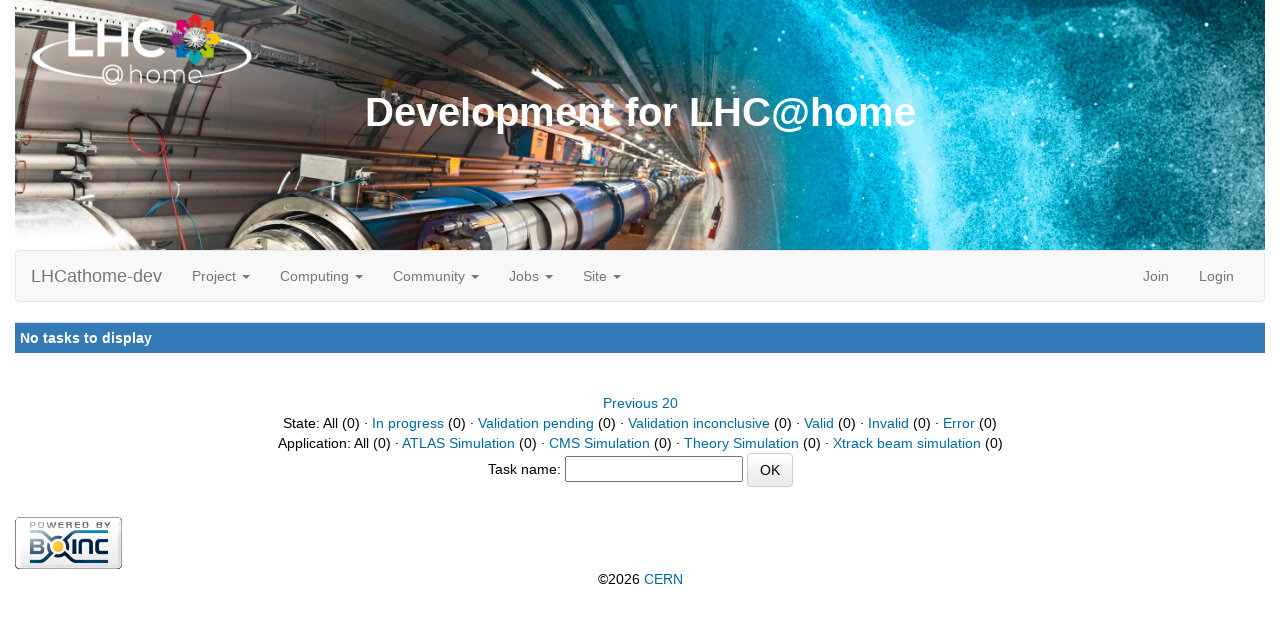

--- FILE ---
content_type: text/html; charset=utf-8
request_url: https://lhcathomedev.cern.ch/lhcathome-dev/results.php?hostid=4479&offset=20&show_names=0&state=0&appid=
body_size: 7575
content:
<!DOCTYPE html>
        <html lang="en">
        <head>
    <script src="https://ajax.googleapis.com/ajax/libs/jquery/3.7.1/jquery.min.js"></script>
        <meta name="viewport" content="width=device-width, initial-scale=1">
    <title>All tasks for computer 4479</title>

        <meta charset="utf-8">
    <script>
  if (window.matchMedia('(prefers-color-scheme: dark)').media === 'not all') {
      console.log("foobar");
    document.documentElement.style.display = 'none';
    document.head.insertAdjacentHTML(
        'beforeend',
        '<link rel="stylesheet" href="sample_bootstrap.min.css" onload="document.documentElement.style.display = \'\'"><link rel="stylesheet" href="custom.css">'
    );
  }
</script>
<link rel="stylesheet" href="bootstrap_darkly.min.css" media="(prefers-color-scheme: dark)">
<link rel="stylesheet" href="custom_dark.css" media="(prefers-color-scheme: dark)">
<link rel="stylesheet" href="sample_bootstrap.min.css" media="(prefers-color-scheme: no-preference), (prefers-color-scheme: light)">
<link rel="stylesheet" href="custom.css" media="(prefers-color-scheme: no-preference), (prefers-color-scheme: light)">
            <link rel=stylesheet type="text/css" href="https://lhcathomedev.cern.ch/lhcathome-dev/white3.css">
        
        <link rel=alternate type="application/rss+xml" title="RSS 2.0" href="https://lhcathomedev.cern.ch/lhcathome-dev/rss_main.php">
        </head>
    <body ><div class="container-fluid">
    <div id="banner"><h1>Development for LHC@home<span></span></h1></div><nav class="navbar navbar-default">

  <div class="container-fluid">
    <div class="navbar-header">
      <button type="button" class="navbar-toggle" data-toggle="collapse" data-target="#myNavbar">
        <span class="icon-bar"></span>
        <span class="icon-bar"></span>
        <span class="icon-bar"></span>
      </button>
      <a class="navbar-brand" href=https://lhcathomedev.cern.ch/lhcathome-dev/>LHCathome-dev</a>
    </div>
    <div class="collapse navbar-collapse" id="myNavbar">
      <ul class="nav navbar-nav">
    
      <li class="dropdown">
        <a class="dropdown-toggle" data-toggle="dropdown" href="#">Project
        <span class="caret"></span></a>
        <ul class="dropdown-menu">
    
        </ul>
      </li>
    
      <li class="dropdown">
        <a class="dropdown-toggle" data-toggle="dropdown" href="#">Computing
        <span class="caret"></span></a>
        <ul class="dropdown-menu">
    <li><a href="https://lhcathomedev.cern.ch/lhcathome-dev/prefs.php?subset=global">Preferences</a></li>
            <li><a href="https://lhcathomedev.cern.ch/lhcathome-dev/server_status.php">Server status</a></li>
            <li><a href="https://lhcathomedev.cern.ch/lhcathome-dev/stats.php">Statistics</a></li>
            <li><a href="https://lhcathomedev.cern.ch/lhcathome-dev/apps.php">Applications</a></li>
            <li class="dropdown-header">Leader boards:</li>
            <li><a href="https://lhcathomedev.cern.ch/lhcathome-dev/top_users.php">Participants</a></li>
            <li><a href="https://lhcathomedev.cern.ch/lhcathome-dev/top_hosts.php">Computers</a></li>
            <li><a href="https://lhcathomedev.cern.ch/lhcathome-dev/top_teams.php">Teams</a></li>
            
        </ul>
      </li>
    
      <li class="dropdown">
        <a class="dropdown-toggle" data-toggle="dropdown" href="#">Community
        <span class="caret"></span></a>
        <ul class="dropdown-menu">
    <li><a href="https://lhcathomedev.cern.ch/lhcathome-dev/forum_index.php">Message boards</a></li>
            <li><a href="https://lhcathomedev.cern.ch/lhcathome-dev/team.php">Teams</a></li>
            <li><a href="https://lhcathomedev.cern.ch/lhcathome-dev/edit_forum_preferences_form.php">Preferences</a></li>
            <li><a href="https://lhcathomedev.cern.ch/lhcathome-dev/user_search.php">User search</a></li>
            <li><a href="https://lhcathomedev.cern.ch/lhcathome-dev/uotd.php">User of the day</a></li>
            <li><a href="https://lhcathomedev.cern.ch/lhcathome-dev/cert1.php">Certificate</a></li>
            
        </ul>
      </li>
    
      <li class="dropdown">
        <a class="dropdown-toggle" data-toggle="dropdown" href="#">Jobs
        <span class="caret"></span></a>
        <ul class="dropdown-menu">
    <li><a href="https://lhcathomedev.cern.ch/lhcathome-dev/cms_job.php">CMS Jobs</a></li>
            <li><a href="http://mcplots-dev.cern.ch/production.php?view=status&plots=hourly#plots">Theory Jobs</a></li>
            
        </ul>
      </li>
    
      <li class="dropdown">
        <a class="dropdown-toggle" data-toggle="dropdown" href="#">Site
        <span class="caret"></span></a>
        <ul class="dropdown-menu">
    <li><a href="https://lhcathomedev.cern.ch/lhcathome-dev/site_search.php">Site search</a></li>
            <li><a href="https://lhcathomedev.cern.ch/lhcathome-dev/language_select.php">Languages</a></li>
            
        </ul>
      </li>
    
      </ul>
      <ul class="nav navbar-nav navbar-right">
    
                <li><a href="https://lhcathomedev.cern.ch/lhcathome-dev/signup.php">Join</a></li>
                <li><a href="https://lhcathomedev.cern.ch/lhcathome-dev/login_form.php">Login</a></li>
                
      </ul>
    </div>
  </div>
</nav>
    <div class="table">
      <table  width="100%" class="table table-condensed " >
    <tr><th class="bg-primary" colspan="2">No tasks to display</th></tr>
</table>
        </div>
    <br><center><a href=results.php?hostid=4479&amp;offset=0&amp;show_names=0&amp;state=0&amp;appid=>Previous 20</a><br>State: All (0)  &middot; <a href=results.php?hostid=4479&amp;offset=0&amp;show_names=0&amp;state=1&amp;appid=>In progress</a> (0)  &middot; <a href=results.php?hostid=4479&amp;offset=0&amp;show_names=0&amp;state=2&amp;appid=>Validation pending</a> (0)  &middot; <a href=results.php?hostid=4479&amp;offset=0&amp;show_names=0&amp;state=3&amp;appid=>Validation inconclusive</a> (0)  &middot; <a href=results.php?hostid=4479&amp;offset=0&amp;show_names=0&amp;state=4&amp;appid=>Valid</a> (0)  &middot; <a href=results.php?hostid=4479&amp;offset=0&amp;show_names=0&amp;state=5&amp;appid=>Invalid</a> (0)  &middot; <a href=results.php?hostid=4479&amp;offset=0&amp;show_names=0&amp;state=6&amp;appid=>Error</a> (0) <br>Application: All (0)  &middot; <a href="results.php?hostid=4479&amp;offset=0&amp;show_names=0&amp;state=0&amp;appid=5">ATLAS Simulation</a> (0)  &middot; <a href="results.php?hostid=4479&amp;offset=0&amp;show_names=0&amp;state=0&amp;appid=1">CMS Simulation</a> (0)  &middot; <a href="results.php?hostid=4479&amp;offset=0&amp;show_names=0&amp;state=0&amp;appid=4">Theory Simulation</a> (0)  &middot; <a href="results.php?hostid=4479&amp;offset=0&amp;show_names=0&amp;state=0&amp;appid=16">Xtrack beam simulation</a> (0) <form action="result.php">Task name: <input "size=40" name="result_name"> <input class="btn btn-primary" type="submit" value="OK"></form></center><br><p></p>
        <a class="brand boinc-logo" href="http://boinc.berkeley.edu/"><img align="middle" border="0" src="https://lhcathomedev.cern.ch/lhcathome-dev/img/pb_boinc.gif" alt="Powered by BOINC"></a>
        <br>
        <p class="text-center" href="https://home.cern/"> &copy;2026 <a href="https://home.cern/">CERN</a></p>
    
        <script src="https://lhcathomedev.cern.ch/lhcathome-dev//jquery.min.js"></script>
        <script src="https://lhcathomedev.cern.ch/lhcathome-dev//bootstrap.min.js"></script>
        </div>
        </body>
        </html>
    